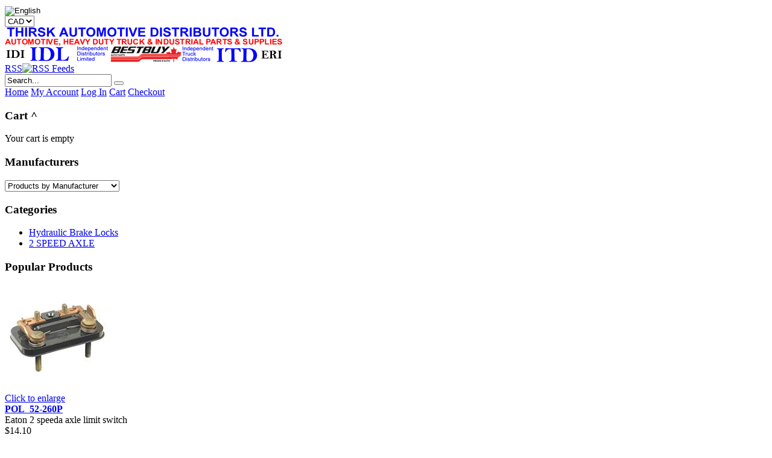

--- FILE ---
content_type: text/html; charset=UTF-8
request_url: http://www.thirskauto.com/trailer-towing-solutions/cargo-control/cargo-control-hardware.html
body_size: 4502
content:
<!DOCTYPE HTML PUBLIC "-//W3C//DTD HTML 4.01//EN" "http://www.w3.org/TR/html4/strict.dtd">
<html dir="ltr" lang="en">
<head>
<title>Thirsk Automotive Distributors</title>
<meta http-equiv="Content-Type" content="text/html; charset=utf-8">
<meta name="description" content="Automotive and Heavy Duty Truck Parts, Hand Tools, Electric Power Tools, Shop Equipment, Air Compressors, Generators, Tool Boxes, Air Tools, Truck and trailer lighting, safety products">
<meta name="keywords" content="relay, quick release valves, socket sets, gearwrench, jet equipment, be pressure washers, dynaline trailer hitches, jacks, drill press, bench grinder, sledge hammer">
<meta name="robots" content="INDEX, FOLLOW">
<base href="http://www.thirskauto.com/">
<link rel="stylesheet" type="text/css" href="catalog/styles/default/render/category_14474439390_47756.css">
<script type="text/javascript" src="catalog/javascript/render/category_7237219695_143233.js"></script>

<link rel="alternate" type="application/rss+xml" title="Cargo Control Hardware" href="rss.php">
<link rel="shortcut icon" type="image/x-icon" href="image/favicon.ico">
<!--[if lte IE 6]>
  <link rel="stylesheet" type="text/css" href="catalog/styles/default/css3/ie6fix.css">
<![endif]-->
</head>
<body>
<noscript><div class="noscript">** Your Browser has JavaScript disabled. Javascript must be enabled on this website.**</div></noscript>
<div id="container">
  
  <div id="header">
	<div class="language">
  		  <form action="/trailer-towing-solutions/cargo-control/cargo-control-hardware.html" method="POST" enctype="multipart/form-data">
	    <div>
	      <input type="image" src="catalog/styles/default/image/language/can.gif" alt="English">
	      <input type="hidden" name="module_language" value="en">
	    </div>
	  </form>
	  </div>
<div class="currency">
  <form action="/trailer-towing-solutions/cargo-control/cargo-control-hardware.html" method="post" enctype="multipart/form-data" id="currency">
    <div>
      <select name="currency" onchange="document.getElementById('currency').submit();">
                        <option value="CAD" SELECTED>CAD</option>
                      </select>
    </div>
  </form>
</div>
<div class="a" style="width:460px; height:60px; left:273px; top:5px;">
<img src="http://www.thirskauto.com/image/logo/thirskauto.png" alt="Thirsk Automotive Distributors">
</div>
<div class="rss"><a href="https://www.thirskauto.com/rss.php">RSS<img src="[data-uri]" width="20" height="20" data-src="catalog/styles/default/image/rss.png" alt="RSS Feeds"></a></div>
<div class="search">
  <form action="http://www.thirskauto.com/search/action/search_page" method="post">
    <div>
            <input type="text" name="search" value="Search..." onclick="this.value = ''">
            <input type="hidden" name="description" value="on" CHECKED>
	  <input type="hidden" name="max_rows" value="90">
	  	  	  	       <button class="searchbt" name="submit" type="submit"></button>
    </div>
  </form>
</div>
<div id="bar">
<div class="b">
  <a href="http://www.thirskauto.com/index.html">Home</a>
  <a href="https://www.thirskauto.com/my-account.html">My Account</a>
    <a href="https://www.thirskauto.com/login.html">Log In</a>
    <a href="http://www.thirskauto.com/cart.html">Cart</a>
  <a href="https://www.thirskauto.com/checkout-shipping.html">Checkout</a>
</div>
</div>
<script type="text/javascript"><!--
	$(document).ready(function(){
		$("#bar a:last").css("border-right","0px");
	});
//--></script>
  </div>
    <div id="extra">
	  </div>
      <div id="column">
    <div id="mini_cart" class="mini_cart">
  <div class="headingcolumn pointer" onclick="ShowCart()"><h3>Cart  ^</h3></div>
  <div  class="cart">
    <div id="cart_content" class="cart_content">
        <div class="bb">Your cart is empty</div>
      </div></div>
  <div class="bottom"></div>
</div>
  <script type="text/javascript"><!--
$(document).ready(function(){
	$('#cart_products, #cart_button').hide(0);
});
	
function ShowCart(){	
	$('#cart_products, #cart_button').toggle('slow');
}
  //--></script>
<div class="headingcolumn"><h3>Manufacturers</h3></div>
<div class="manufacturer_module">
	<select id="manufacturer_list" class="manufacturer_list" onchange="location=this.value">
					<option value="0" selected>Products by Manufacturer</option>
											<option value="http://www.thirskauto.com/afco-brake.html">Afco Brake</option>
												<option value="http://www.thirskauto.com/agna-brake.html">AGNA BRAKE</option>
												<option value="http://www.thirskauto.com/air-lift.html">Air Lift</option>
												<option value="http://www.thirskauto.com/cardone.html">Cardone</option>
												<option value="http://www.thirskauto.com/felpro.html">Felpro</option>
												<option value="http://www.thirskauto.com/omega.html">Omega</option>
												<option value="http://www.thirskauto.com/pacbrake.html">PacBrake</option>
												<option value="http://www.thirskauto.com/pioneer.html">Pioneer</option>
												<option value="http://www.thirskauto.com/qualcast.html">QUALCAST</option>
												<option value="http://www.thirskauto.com/wagner.html">WAGNER</option>
												<option value="http://www.thirskauto.com/ancra-international.html">Ancra International</option>
												<option value="http://www.thirskauto.com/be-pressure-supply.html">BE Pressure Supply</option>
												<option value="http://www.thirskauto.com/cambell-mack.html">Cambell Mack</option>
												<option value="http://www.thirskauto.com/colman.html">Colman</option>
												<option value="http://www.thirskauto.com/dsr-schumacher.html">DSR Schumacher</option>
												<option value="http://www.thirskauto.com/dynaline-industries.html">Dynaline Industries</option>
												<option value="http://www.thirskauto.com/fenco.html">Fenco</option>
												<option value="http://www.thirskauto.com/gear-wrench-kd.html">Gear Wrench KD</option>
												<option value="http://www.thirskauto.com/grote.html">Grote</option>
												<option value="http://www.thirskauto.com/hamsar.html">Hamsar</option>
												<option value="http://www.thirskauto.com/hitachi-power-tools.html">Hitachi Power Tools</option>
												<option value="http://www.thirskauto.com/hoppy.html">Hoppy</option>
												<option value="http://www.thirskauto.com/intercontinenal-gear-and-brake.html">Intercontinenal Gear &amp; Brake</option>
												<option value="http://www.thirskauto.com/itc--jet-tools.html">ITC % Jet Tools</option>
												<option value="http://www.thirskauto.com/jet-equipment-and-tools.html">Jet Equipment &amp; Tools</option>
												<option value="http://www.thirskauto.com/kd-tools.html">KD Tools</option>
												<option value="http://www.thirskauto.com/lincoln-industrial.html">Lincoln Industrial</option>
												<option value="http://www.thirskauto.com/mityvac.html">Mityvac</option>
												<option value="http://www.thirskauto.com/neapco.html">Neapco</option>
												<option value="http://www.thirskauto.com/p3-power-products.html">P3 Power Products</option>
												<option value="http://www.thirskauto.com/power-bright.html">Power Bright</option>
												<option value="http://www.thirskauto.com/performance-friction.html">Performance Friction</option>
												<option value="http://www.thirskauto.com/phillips-industries.html">Phillips Industries</option>
												<option value="http://www.thirskauto.com/mahle-clevite.html">Mahle Clevite</option>
												<option value="http://www.thirskauto.com/quickcable.html">QuickCable</option>
												<option value="http://www.thirskauto.com/sands-ttruck-newstar.html">S&amp;S TTruck Newstar</option>
												<option value="http://www.thirskauto.com/techniweld.html">Techniweld</option>
												<option value="http://www.thirskauto.com/truck-lite">Truck-Lite®</option>
												<option value="http://www.thirskauto.com/truflate.html">TruFlate</option>
												<option value="http://www.thirskauto.com/tw-distribution.html">TW Distribution</option>
												<option value="http://www.thirskauto.com/velvac.html">Velvac</option>
												<option value="http://www.thirskauto.com/samona-international.html">Samona International</option>
						</select>
</div>
<div class="columnBottom"></div>
<div>
  <div class="headingcolumn"><h3>Categories</h3></div>
  <div id="category_menu" class="category">
  <div class="menu_breadcrumb" id="menu_breadcrumb"></div>
  <ul>
	<li class="enabled"><a class="cat_lvl_0" href="http://www.thirskauto.com/category/path/255">Hydraulic Brake Locks</a></li>
	<li class="enabled"><a class="cat_lvl_0" href="http://www.thirskauto.com/tool-boxes.html">2 SPEED AXLE</a></li>
</ul>
  </div>
<div class="columnBottom"></div>
</div>
  <script>
	$(document).ready(function(){
		$(".lightbox").lightbox({
			fitToScreen: true,
			imageClickClose: true
		});
	});
  </script>
  
<div class="headingcolumn"><h3>Popular Products</h3></div>
<div class="module_column">
   <div class="img">
    
<a href="http://www.thirskauto.com/pol_52-260p.html"><img src="http://www.thirskauto.com/image/cache/52-260P-175x175.jpg" id="popular_image1194" title="POL_52-260P" alt="POL_52-260P"></a>

<div class="enlarge"> <a class="lightbox" id="popular_enlarge1194" href="http://www.thirskauto.com/image/52-260P.jpg">Click to enlarge</a></div>

 
  </div>
  <div class="description"><b><a href="http://www.thirskauto.com/pol_52-260p.html">POL_52-260P</a><br></b>
	  
	Eaton 2 speeda axle limit switch
<br></div>

  				<div class="price">$14.10</div>
					     	<div id="popular_1194" class="add" >
  <input class="button"  type="button" id="popular_add_1194" value="Add to Cart"onclick="$.add2cart('popular_image1194','cart_content'); $('#mini_cart').load('index.php?controller=addtocart&amp;action=add&amp;'+GetData('1194','popular')),UpdateAddToCartButton(1194,'popular','Added to Cart','Add to Cart'),UpdateAddToCart(1194,'popular');">&nbsp;
					<input class="validate_int" name="popular_quantity" id="popular_quantity_1194" size="3" maxlength="5" value="1">
	  <input type="hidden" id="popular_min_qty_1194" value="1">
  <input type="hidden" id="popular_max_qty_1194" value="0">
  <input type="hidden" id="popular_multiple_1194" value="0">
</div>
             <div class="onhand">
	  Stock: 0	  				<img id="stock_icon_popular_1194" src="[data-uri]" data-src="catalog/styles/default/image/stock_status_r.png" width="11" height="11" alt="Stock Status" title="Stock Status">
	  	</div>
    <input type="hidden" id="popular_cart_level_1194" name="popular_cart_level_1194" value="0">
    </div>
<div class="columnBottom"></div>

<div class="headingcolumn"><h3>Information</h3></div>
<div class="information">
<a href="http://www.thirskauto.com/about-us.html"><h4>About Us</h4></a>
<a href="http://www.thirskauto.com/privacy-policy.html"><h4>Privacy Policy</h4></a>
<a href="http://www.thirskauto.com/terms-and-conditions.html"><h4>Terms & Conditions</h4></a>
<a href="http://www.thirskauto.com/return-policy.html"><h4>Return policy</h4></a>
<a href="http://www.thirskauto.com/contact-us.html"><h4>Contact Us</h4></a>
<a href="http://www.thirskauto.com/sitemap.html"><h4>Site Map</h4></a>
</div>
<div class="columnBottom"></div>
  </div>
    <div id="content">
    <div class="heading"><h2>Cargo Control Hardware</h2></div>
  <div class="contentBodyTop"></div>
  <div class="contentBody">
      
      <div class="category_row">    <div class="categories">
  	  <a href="http://www.thirskauto.com/trailer-towing-solutions/cargo-control/cargo-control-hardware/load-binders.html">
	  <img src="http://www.thirskauto.com/image/cache/DYI_66197-150x150.jpg" title="Load Binders" alt="Load Binders">
	  </a><br>
   
	  <b><a href="http://www.thirskauto.com/trailer-towing-solutions/cargo-control/cargo-control-hardware/load-binders.html">Load Binders</a></b>
</div>
	        <div class="categories">
  	  <a href="http://www.thirskauto.com/trailer-towing-solutions/cargo-control/cargo-control-hardware/grab-hooks.html">
	  <img src="http://www.thirskauto.com/image/cache/DYI_66120-150x150.jpg" title="Grab Hooks" alt="Grab Hooks">
	  </a><br>
   
	  <b><a href="http://www.thirskauto.com/trailer-towing-solutions/cargo-control/cargo-control-hardware/grab-hooks.html">Grab Hooks</a></b>
</div>
	        <div class="categories">
  	  <a href="http://www.thirskauto.com/trailer-towing-solutions/cargo-control/cargo-control-hardware/shackles.html">
	  <img src="http://www.thirskauto.com/image/cache/DYI_66000-150x150.jpg" title="Shackles" alt="Shackles">
	  </a><br>
   
	  <b><a href="http://www.thirskauto.com/trailer-towing-solutions/cargo-control/cargo-control-hardware/shackles.html">Shackles</a></b>
</div>
	</div>    </div>
<div class="contentBodyBottom"></div>
 <div class="breadcrumb">
    <a href="http://www.thirskauto.com/index.html">Home</a>
     &raquo; <a href="http://www.thirskauto.com/trailer-towing-solutions.html">Trailer Towing Solutions</a>
     &raquo; <a href="http://www.thirskauto.com/trailer-towing-solutions/cargo-control.html">Cargo Control</a>
     &raquo; <a href="http://www.thirskauto.com/trailer-towing-solutions/cargo-control/cargo-control-hardware.html">Cargo Control Hardware</a>
  </div> 
  </div>
    <div id="columnright">
    <div class="headingcolumn">Category Options</div>
<div class="display_options">
  <form action="http://www.thirskauto.com/trailer-towing-solutions/cargo-control/cargo-control-hardware.html" method="post" enctype="multipart/form-data"> 
    <table>
      <tr>
	   <td rowspan="2" class="filter">Sort by: </td>
	  		<td>
		  <input type="radio" CHECKED name="sort_filter" value="Item Number"> Item Number		  </td></tr>
	  		<tr><td>
		  <input type="radio" name="sort_filter" value="Price"> Price		  </td></tr>
	  	</table>
	<div class="divider"></div>
	<table>
	  <tr >
	    <td rowspan="2" class="order">Order: </td>
	  		<td>
		  <input type="radio" CHECKED name="sort_order" value="Ascending"> Ascending		  </td></tr>
	  		<tr><td>
		  <input type="radio" name="sort_order" value="Descending"> Descending		  </td></tr>
	  	</table>
	<div class="divider"></div>
			  <table id="model">
	    	  </table>
			<table>
	  <tr>
	    <td>Products per Page:</td>
		<td><input type="text" size="4" name="page_rows" id="page_rows" value="9" class="validate_int"></td>
	  </tr>
	  <tr>
	    <td>Maximum Products:<br>0 = Unlimited</td>
		<td><input type="text" size="4" name="max_rows" id="max_rows" value="0" class="validate_int"></td>
	  </tr>
	  <tr>
	    <td>Number of Columns:<br>to Display</td>
		<td><select name="columns">
		  		    			  <option value="1" selected>1</option>
					  		    			  <option value="2">2</option>
					  		    			  <option value="3">3</option>
					  		    			  <option value="4">4</option>
					  		  </select>
		</td>
	  </tr>
	</table>
	<div class="divider"></div>
			<table>
	  <tr><td class="button">
	    <input class="submit" type="submit" value="Submit Changes">
	  </td></tr>
    </table>
  </form>
</div>
<div class="display_optionsBottom"></div>
  </div>
    <div id="footer">
<div class="a">
<!-- <img src="catalog/styles/default/image/paypal.png" title="PayPal" alt="PayPal">&nbsp; -->
<!--   <img src="catalog/styles/default/image/visa.png" title="Visa" alt="Visa">&nbsp; -->
<!--   <img src="catalog/styles/default/image/master.png" title="Master Card" alt="Master Card">&nbsp; -->
</div>
<div class="b">Saturday, November 1st, 2025<br>&nbsp;&nbsp;&nbsp;Powered by <a href="http://www.alegrocart.com/">AlegroCart</a><br> Thirsk Automotive Distributors &copy; 2025</div>
<div class="c" style="width:115px; height:65px; left:430px; margin-top:2px;">
	<img src="[data-uri]" title="SSL" data-src="http://www.thirskauto.com/image/logo/rapidssl-115x65.gif" alt="SSL">
</div>
<script type="text/javascript"><!--
    $(document).ready(function() {
	  RegisterValidation();
    });
  //--></script>
</div>

  <div id="pagebottom">
			<div class="devel">
	<a href="http://www.thirskwebdev.com">
	&copy; Copyright 2025 TWD	</a>
</div>	  </div>
  
</div>
<script>
function init() {
	var imgDefer = document.getElementsByTagName('img');
	for (var i=0, len =imgDefer.length; i<len; i++) {
		if(imgDefer[i].getAttribute('data-src')) {
			imgDefer[i].setAttribute('src',imgDefer[i].getAttribute('data-src'));
		}
	}
}
window.onload = init;
</script> 
</body>
</html>
